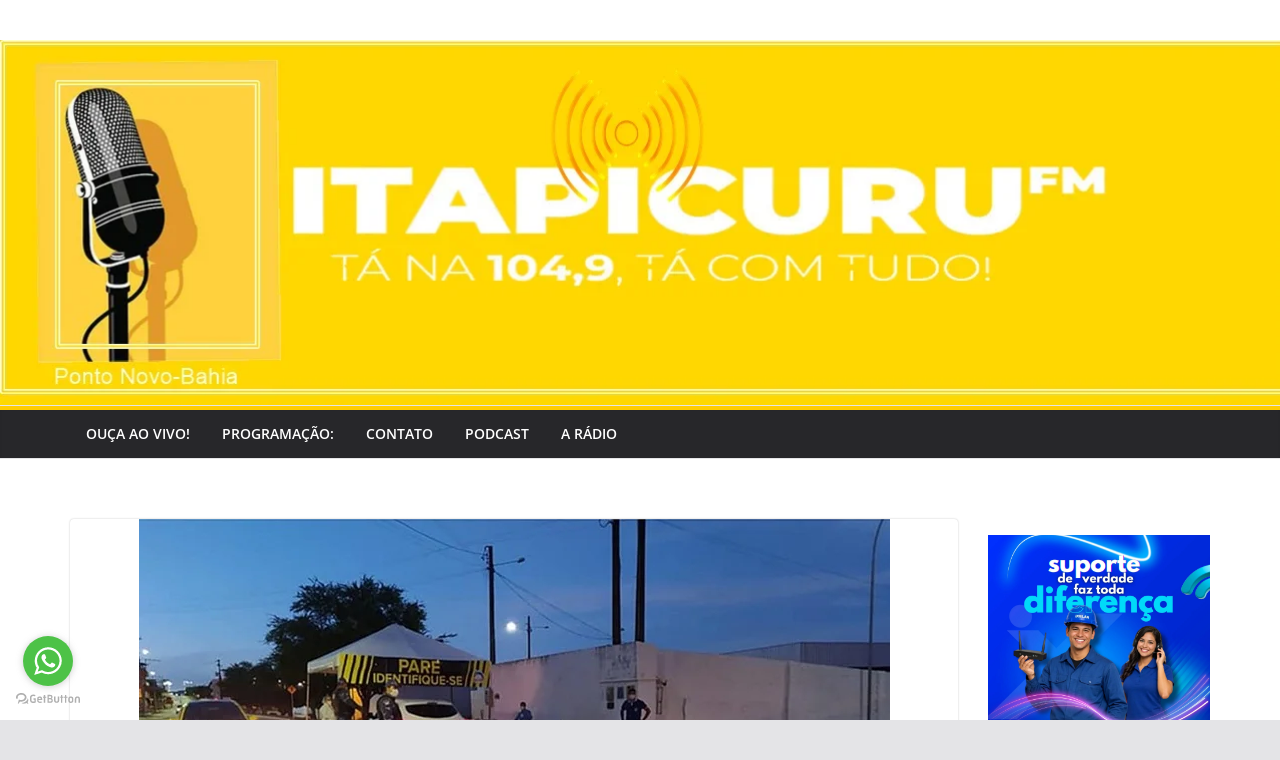

--- FILE ---
content_type: text/html; charset=utf-8
request_url: https://www.google.com/recaptcha/api2/aframe
body_size: 267
content:
<!DOCTYPE HTML><html><head><meta http-equiv="content-type" content="text/html; charset=UTF-8"></head><body><script nonce="zHDT_Ff80nRKsIqwT6L22Q">/** Anti-fraud and anti-abuse applications only. See google.com/recaptcha */ try{var clients={'sodar':'https://pagead2.googlesyndication.com/pagead/sodar?'};window.addEventListener("message",function(a){try{if(a.source===window.parent){var b=JSON.parse(a.data);var c=clients[b['id']];if(c){var d=document.createElement('img');d.src=c+b['params']+'&rc='+(localStorage.getItem("rc::a")?sessionStorage.getItem("rc::b"):"");window.document.body.appendChild(d);sessionStorage.setItem("rc::e",parseInt(sessionStorage.getItem("rc::e")||0)+1);localStorage.setItem("rc::h",'1769145914177');}}}catch(b){}});window.parent.postMessage("_grecaptcha_ready", "*");}catch(b){}</script></body></html>

--- FILE ---
content_type: application/javascript; charset=utf-8
request_url: https://fundingchoicesmessages.google.com/f/AGSKWxXa4jYPHTa2xE-8EoknD04UoAojaaLPExNMuAA_uW4regtFb_EmYnDmMV8Zjj8Vith9KKFYRWoQ8sub5h7sNz4QW_msd6wzO-pkWDC_oH36q5mvF70oOG9TZtKOCZE4fn4pYNDG_w==?fccs=W251bGwsbnVsbCxudWxsLG51bGwsbnVsbCxudWxsLFsxNzY5MTQ1OTE0LDQ5OTAwMDAwMF0sbnVsbCxudWxsLG51bGwsW251bGwsWzcsNl0sbnVsbCxudWxsLG51bGwsbnVsbCxudWxsLG51bGwsbnVsbCxudWxsLG51bGwsMV0sImh0dHBzOi8vaXRhcGljdXJ1Zm0uY29tLmJyL2luZGV4LnBocC8yMDIwLzA2LzE4L2ZhbWlsaWEtcGF1bGlzdGEtY29tLTktaW5mZWN0YWRvcy1wZWxhLWNvdmlkLTE5LWRlY2lkZS1jdXJ0aXItYXMtZmVyaWFzLW5vLWludGVyaW9yLWRhLWJhaGlhLyIsbnVsbCxbWzgsIms2MVBCam1rNk8wIl0sWzksImVuLVVTIl0sWzE2LCJbMSwxLDFdIl0sWzE5LCIyIl0sWzE3LCJbMF0iXSxbMjQsIiJdLFsyOSwiZmFsc2UiXV1d
body_size: 124
content:
if (typeof __googlefc.fcKernelManager.run === 'function') {"use strict";this.default_ContributorServingResponseClientJs=this.default_ContributorServingResponseClientJs||{};(function(_){var window=this;
try{
var qp=function(a){this.A=_.t(a)};_.u(qp,_.J);var rp=function(a){this.A=_.t(a)};_.u(rp,_.J);rp.prototype.getWhitelistStatus=function(){return _.F(this,2)};var sp=function(a){this.A=_.t(a)};_.u(sp,_.J);var tp=_.ed(sp),up=function(a,b,c){this.B=a;this.j=_.A(b,qp,1);this.l=_.A(b,_.Pk,3);this.F=_.A(b,rp,4);a=this.B.location.hostname;this.D=_.Fg(this.j,2)&&_.O(this.j,2)!==""?_.O(this.j,2):a;a=new _.Qg(_.Qk(this.l));this.C=new _.dh(_.q.document,this.D,a);this.console=null;this.o=new _.mp(this.B,c,a)};
up.prototype.run=function(){if(_.O(this.j,3)){var a=this.C,b=_.O(this.j,3),c=_.fh(a),d=new _.Wg;b=_.hg(d,1,b);c=_.C(c,1,b);_.jh(a,c)}else _.gh(this.C,"FCNEC");_.op(this.o,_.A(this.l,_.De,1),this.l.getDefaultConsentRevocationText(),this.l.getDefaultConsentRevocationCloseText(),this.l.getDefaultConsentRevocationAttestationText(),this.D);_.pp(this.o,_.F(this.F,1),this.F.getWhitelistStatus());var e;a=(e=this.B.googlefc)==null?void 0:e.__executeManualDeployment;a!==void 0&&typeof a==="function"&&_.To(this.o.G,
"manualDeploymentApi")};var vp=function(){};vp.prototype.run=function(a,b,c){var d;return _.v(function(e){d=tp(b);(new up(a,d,c)).run();return e.return({})})};_.Tk(7,new vp);
}catch(e){_._DumpException(e)}
}).call(this,this.default_ContributorServingResponseClientJs);
// Google Inc.

//# sourceURL=/_/mss/boq-content-ads-contributor/_/js/k=boq-content-ads-contributor.ContributorServingResponseClientJs.en_US.k61PBjmk6O0.es5.O/d=1/exm=ad_blocking_detection_executable,kernel_loader,loader_js_executable/ed=1/rs=AJlcJMztj-kAdg6DB63MlSG3pP52LjSptg/m=cookie_refresh_executable
__googlefc.fcKernelManager.run('\x5b\x5b\x5b7,\x22\x5b\x5bnull,\\\x22itapicurufm.com.br\\\x22,\\\x22AKsRol_DZUbJJOPauwlA1ZtkfY_AC7P-Xr6fLXGxcp7loUxphtjL6lRb1egKIZ8EAQobkWbtvp3FB8DPBRhl64kNw3W3sFNI2u69PE_hX4Yq7m98xzsZbLlZNXbIX3l59NhYrxsC9SRJmTQol6DKU7OVKs3dQG73zQ\\\\u003d\\\\u003d\\\x22\x5d,null,\x5b\x5bnull,null,null,\\\x22https:\/\/fundingchoicesmessages.google.com\/f\/AGSKWxUFydOGwhLaU6lNNNz3trZFaJ4orawT7G49ssbCc27Wedmo2bDUUo6xBN7hh5kxD2PTT5g8Zk5FeUmPFIhyt2ScY6C7C0A9a3KEWCGBoFtkewTRa975RGRnz4VTbD1E8x5omaN0Hg\\\\u003d\\\\u003d\\\x22\x5d,null,null,\x5bnull,null,null,\\\x22https:\/\/fundingchoicesmessages.google.com\/el\/AGSKWxVs5bvNu0ajXEXJUP6m_jauUdHLzYj54uHpMaSIcWZOJzgZFFd-UklI9jVhpHGidOQdEIC4xgIjUn1KEnzrly7Yqfx33e7XOOYOpy_a_N7SfC08m2ngTlRzjJ9-0YfV5DznBvutiA\\\\u003d\\\\u003d\\\x22\x5d,null,\x5bnull,\x5b7,6\x5d,null,null,null,null,null,null,null,null,null,1\x5d\x5d,\x5b3,1\x5d\x5d\x22\x5d\x5d,\x5bnull,null,null,\x22https:\/\/fundingchoicesmessages.google.com\/f\/AGSKWxXohsDpBKipdaZWwwpql8RhcKQuYWMnn5ZPDdOkea3C2narq36IIJVsNtCmP7R9TJN00DD0fFkXxYXgZ0p-DBLP47yp6lR3sW_10op83ulms6WYYkcntIYGMebsyKoa0cu4d29XNA\\u003d\\u003d\x22\x5d\x5d');}

--- FILE ---
content_type: application/javascript; charset=utf-8
request_url: https://fundingchoicesmessages.google.com/f/AGSKWxWWWnGsQo4jPEF8aMEA9d1vi2V4W4klK8FK9ZUhU8S-HmzSGiGJx2NPLMD-rcQDTBZ_DksHi24hGrc_ea2pfiFEgQc3hVU-NJiQLKQd46I3z-P8GuOQmT_c2uIJ09EZSZWP5cAkIxh1YhJ85KZTrBsIsnr2spVDl0gTFgZkP5SY2UlfvO3X7R8PHiPn/_/ad/static_-480x120./adultadworldpop_/wp-bannerize./mobile_ads-
body_size: -1288
content:
window['8b335f06-c7c5-4048-8bc0-a520ba4910db'] = true;